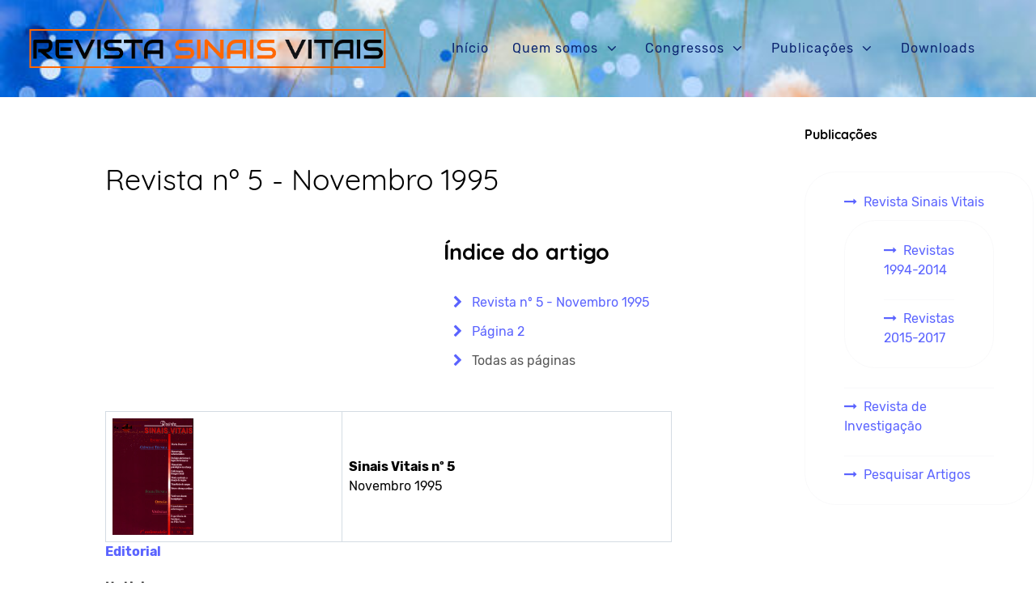

--- FILE ---
content_type: text/html; charset=utf-8
request_url: http://www.sinaisvitais.pt/index.php/revista-sinais-vitais-publicacoes-78/revistas-1994-2014/17-revistas-1994-e-1995/163-revista-no-5-novembro-1995?showall=1
body_size: 21501
content:
<!DOCTYPE html>
<html lang="pt-PT" dir="ltr">
        <head>
    
            <meta name="viewport" content="width=device-width, initial-scale=1.0">
        <meta http-equiv="X-UA-Compatible" content="IE=edge" />
        

        
            
    <meta charset="utf-8" />
	<base href="http://www.sinaisvitais.pt/index.php/revista-sinais-vitais-publicacoes-78/revistas-1994-2014/17-revistas-1994-e-1995/163-revista-no-5-novembro-1995" />
	<title>Revista nº 5 - Novembro 1995</title>
	<link href="/favicon.ico" rel="shortcut icon" type="image/vnd.microsoft.icon" />
	<link href="/plugins/system/jce/css/content.css?aa754b1f19c7df490be4b958cf085e7c" rel="stylesheet" />
	<link href="/media/gantry5/assets/css/font-awesome.min.css" rel="stylesheet" />
	<link href="/media/gantry5/engines/nucleus/css-compiled/nucleus.css" rel="stylesheet" />
	<link href="/templates/rt_manticore/custom/css-compiled/manticore_11.css" rel="stylesheet" />
	<link href="/media/gantry5/assets/css/bootstrap-gantry.css" rel="stylesheet" />
	<link href="/media/gantry5/engines/nucleus/css-compiled/joomla.css" rel="stylesheet" />
	<link href="/media/jui/css/icomoon.css" rel="stylesheet" />
	<link href="/templates/rt_manticore/custom/css-compiled/manticore-joomla_11.css" rel="stylesheet" />
	<link href="/templates/rt_manticore/custom/css-compiled/custom_11.css" rel="stylesheet" />
	<script src="/media/jui/js/jquery.min.js?a714e37e3bb23ce65901629dcd156fc0"></script>
	<script src="/media/jui/js/jquery-noconflict.js?a714e37e3bb23ce65901629dcd156fc0"></script>
	<script src="/media/jui/js/jquery-migrate.min.js?a714e37e3bb23ce65901629dcd156fc0"></script>
	<script src="/media/jui/js/bootstrap.min.js?a714e37e3bb23ce65901629dcd156fc0"></script>
	<script src="/media/system/js/caption.js?a714e37e3bb23ce65901629dcd156fc0"></script>
	<script src="/media/jui/js/jquery.ui.core.min.js?a714e37e3bb23ce65901629dcd156fc0"></script>
	<script>
jQuery(function($){ initTooltips(); $("body").on("subform-row-add", initTooltips); function initTooltips (event, container) { container = container || document;$(container).find(".hasTooltip").tooltip({"html": true,"container": "body"});} });jQuery(window).on('load',  function() {
				new JCaption('img.caption');
			});
	</script>

    <!--[if (gte IE 8)&(lte IE 9)]>
        <script type="text/javascript" src="/media/gantry5/assets/js/html5shiv-printshiv.min.js"></script>
        <link rel="stylesheet" href="/media/gantry5/engines/nucleus/css/nucleus-ie9.css" type="text/css"/>
        <script type="text/javascript" src="/media/gantry5/assets/js/matchmedia.polyfill.js"></script>
        <![endif]-->
                        
</head>

    <body class="gantry site com_content view-article no-layout no-task dir-ltr itemid-605 outline-11 g-offcanvas-left g-default g-style-preset1">
        
                    

        <div id="g-offcanvas"  data-g-offcanvas-swipe="0" data-g-offcanvas-css3="1">
                        <div class="g-grid">                        

        <div class="g-block size-100">
             <div id="mobile-menu-3851-particle" class="g-content g-particle">            <div id="g-mobilemenu-container" data-g-menu-breakpoint="51rem"></div>
            </div>
        </div>
            </div>
    </div>
        <div id="g-page-surround">
            <div class="g-offcanvas-hide g-offcanvas-toggle" role="navigation" data-offcanvas-toggle aria-controls="g-offcanvas" aria-expanded="false"><i class="fa fa-fw fa-bars"></i></div>                        

                                
                <section id="g-navigation">
                                        <div class="g-grid">                        

        <div class="g-block size-40">
             <div id="logo-8609-particle" class="g-content g-particle">            <a href="/" class="g-logo" target="_self" title="MantiCore" rel="home">
    
            <img src="/templates/rt_manticore/custom/images/images/logo_sv15.png?64de5eaa" alt="MantiCore" />
    
            </a>
            </div>
        </div>
                    

        <div class="g-block size-60">
             <div id="menu-3401-particle" class="g-content g-particle">            <nav class="g-main-nav" data-g-hover-expand="true">
        <ul class="g-toplevel">
                                                                                                        
        
                        
        
                
        <li class="g-menu-item g-menu-item-type-component g-menu-item-21 g-standard  ">
            <a class="g-menu-item-container" href="/index.php">
                                                                <span class="g-menu-item-content">
                                    <span class="g-menu-item-title">Início</span>
            
                    </span>
                                                </a>
                                </li>
    
                                                                                        
        
                        
        
                
        <li class="g-menu-item g-menu-item-type-component g-menu-item-35 g-parent g-standard g-menu-item-link-parent ">
            <a class="g-menu-item-container" href="/index.php/apresentacao-mainmenu-81">
                                                                <span class="g-menu-item-content">
                                    <span class="g-menu-item-title">Quem somos</span>
            
                    </span>
                    <span class="g-menu-parent-indicator" data-g-menuparent=""></span>                            </a>
                                                        <ul class="g-dropdown g-inactive g-fade g-dropdown-right">
            <li class="g-dropdown-column">
                        <div class="g-grid">
                        <div class="g-block size-100">
            <ul class="g-sublevel">
                <li class="g-level-1 g-go-back">
                    <a class="g-menu-item-container" href="#" data-g-menuparent=""><span>Back</span></a>
                </li>
                                                                                                            
        
                        
        
                
        <li class="g-menu-item g-menu-item-type-component g-menu-item-72  ">
            <a class="g-menu-item-container" href="/index.php/apresentacao-mainmenu-81/contactos">
                                                                <span class="g-menu-item-content">
                                    <span class="g-menu-item-title">Contactos</span>
            
                    </span>
                                                </a>
                                </li>
    
    
            </ul>
        </div>
            </div>

            </li>
        </ul>
            </li>
    
                                                                                        
        
                        
        
                
        <li class="g-menu-item g-menu-item-type-separator g-menu-item-342 g-parent g-standard  ">
            <div class="g-menu-item-container" data-g-menuparent="">                                                                            <span class="g-separator g-menu-item-content">            <span class="g-menu-item-title">Congressos</span>
            </span>
                                            <span class="g-menu-parent-indicator"></span>                            </div>                                            <ul class="g-dropdown g-inactive g-fade g-dropdown-right">
            <li class="g-dropdown-column">
                        <div class="g-grid">
                        <div class="g-block size-100">
            <ul class="g-sublevel">
                <li class="g-level-1 g-go-back">
                    <a class="g-menu-item-container" href="#" data-g-menuparent=""><span>Back</span></a>
                </li>
                                                                                                            
        
                        
        
                
        <li class="g-menu-item g-menu-item-type-component g-menu-item-551  ">
            <a class="g-menu-item-container" href="/index.php/congressos/congressos-anteriores1">
                                                                <span class="g-menu-item-content">
                                    <span class="g-menu-item-title">Congressos anteriores</span>
            
                    </span>
                                                </a>
                                </li>
    
    
            </ul>
        </div>
            </div>

            </li>
        </ul>
            </li>
    
                                                                                        
        
                        
        
                
        <li class="g-menu-item g-menu-item-type-url g-menu-item-457 g-parent g-standard g-menu-item-link-parent ">
            <a class="g-menu-item-container" href="http://www.sinaisvitais.pt/index.php/revista-sinais-vitais-publicacoes-78" title="Publicações">
                                                                <span class="g-menu-item-content">
                                    <span class="g-menu-item-title">Publicações</span>
            
                    </span>
                    <span class="g-menu-parent-indicator" data-g-menuparent=""></span>                            </a>
                                                        <ul class="g-dropdown g-inactive g-fade g-dropdown-right">
            <li class="g-dropdown-column">
                        <div class="g-grid">
                        <div class="g-block size-100">
            <ul class="g-sublevel">
                <li class="g-level-1 g-go-back">
                    <a class="g-menu-item-container" href="#" data-g-menuparent=""><span>Back</span></a>
                </li>
                                                                                                            
        
                        
        
                
        <li class="g-menu-item g-menu-item-type-url g-menu-item-655  ">
            <a class="g-menu-item-container" href="http://www.sinaisvitais.pt/index.php/revista-sinais-vitais-publicacoes-78">
                                                                <span class="g-menu-item-content">
                                    <span class="g-menu-item-title">Revista Sinais Vitais</span>
            
                    </span>
                                                </a>
                                </li>
    
                                                                                        
        
                        
        
                
        <li class="g-menu-item g-menu-item-type-component g-menu-item-884  ">
            <a class="g-menu-item-container" href="/index.php/revista-sinais-vitais/blog">
                                                                <span class="g-menu-item-content">
                                    <span class="g-menu-item-title">Revista Sinais Vitais WEB</span>
            
                    </span>
                                                </a>
                                </li>
    
                                                                                        
        
                        
        
                
        <li class="g-menu-item g-menu-item-type-component g-menu-item-458  ">
            <a class="g-menu-item-container" href="/index.php/revista-sinais-vitais/revista-investigacao-enfermagem">
                                                                <span class="g-menu-item-content">
                                    <span class="g-menu-item-title">Revista Investigação em Enfermagem</span>
            
                    </span>
                                                </a>
                                </li>
    
    
            </ul>
        </div>
            </div>

            </li>
        </ul>
            </li>
    
                                                                                        
        
                        
        
                
        <li class="g-menu-item g-menu-item-type-component g-menu-item-444 g-standard  ">
            <a class="g-menu-item-container" href="/index.php/documentos-uteis">
                                                                <span class="g-menu-item-content">
                                    <span class="g-menu-item-title">Downloads</span>
            
                    </span>
                                                </a>
                                </li>
    
    
        </ul>
    </nav>
            </div>
        </div>
            </div>
            
    </section>
                
                                
    
    
                <section id="g-container-main" class="g-wrapper">
                            <div class="g-grid">                        

        <div class="g-block size-75">
             <main id="g-mainbar" class="section-horizontal-paddings">
                                        <div class="g-grid">                        

        <div class="g-block size-100">
             <div class="g-content">
                                                            <div class="platform-content row-fluid"><div class="span12"><div class="item-page" itemscope itemtype="https://schema.org/Article">
	<meta itemprop="inLanguage" content="pt-PT" />
	
		
			<div class="page-header">
		<h2 itemprop="headline">
			Revista nº 5 - Novembro 1995		</h2>
							</div>
					
		
	
	
		
							<div class="pull-right article-index">

		<h3>Índice do artigo</h3>
	
	<ul class="nav nav-tabs nav-stacked">
					<li class="toclink">
			<a href="/index.php/revista-sinais-vitais-publicacoes-78/revistas-1994-2014/17-revistas-1994-e-1995/163-revista-no-5-novembro-1995" class="toclink">
				Revista nº 5 - Novembro 1995			</a>
		</li>
					<li>
			<a href="/index.php/revista-sinais-vitais-publicacoes-78/revistas-1994-2014/17-revistas-1994-e-1995/163-revista-no-5-novembro-1995?start=1" class="toclink">
				Página 2			</a>
		</li>
					<li class="active">
			<a href="/index.php/revista-sinais-vitais-publicacoes-78/revistas-1994-2014/17-revistas-1994-e-1995/163-revista-no-5-novembro-1995?showall=1" class="toclink active">
				Todas as páginas			</a>
		</li>
		</ul>
</div>
	<div itemprop="articleBody">
		<table width="241" align="center" border="0"><tbody><tr><td style="width: 101px"><div><a href="http://www.sinaisvitais.pt/index.php?option=com_content&amp;task=view&amp;id=163&amp;Itemid=71"><img style="width: 100px; height: 144px" height="144" src="http://www.sinaisvitais.pt/images/stories/revista/SV5/capa.jpg" width="100" border="0" /></a></div></td><td style="width: 140px"><strong>Sinais Vitais&nbsp;n&ordm; 5<br /></strong>Novembro 1995</td></tr></tbody></table> <p><strong><a href="http://www.sinaisvitais.pt/index.php?option=com_content&amp;task=view&amp;id=163&amp;Itemid=71&amp;limit=1&amp;limitstart=1">Editorial</a></strong></p><p><strong>Noticias</strong></p><p><strong>Entrevista - Marta Doutora<br />Marta Lima Basto -</strong> Apresenta&ccedil;&atilde;o</p><p><strong>O&nbsp;Essencial Sobre<br />Considera&ccedil;&otilde;es &Eacute;tico-Legais na Transplanta&ccedil;&atilde;o e Doa&ccedil;&atilde;o de &Oacute;rg&atilde;os</strong></p><p><strong>Folha T&eacute;cnica<br />Vestir um Doente Hemipl&eacute;gico</strong></p><p><strong>Cuidados de Enfermagem a doentes com hemorragia subaracn&oacute;ideia<br />Jo&atilde;o Luis Perestrelo Vieira</strong></p><p><strong>Da l&oacute;gica do formare &agrave; l&oacute;gica do formar-se<br />Maria Adelina Bandeira Correia</strong></p><p><strong>Maus Tratos Psicol&oacute;gicos na crian&ccedil;a<br />Elsa Maria Oliveira Pinheiro de Melo</strong></p><p><strong>Enfermagem, Imagem social do adolescente<br />Luis Manuel Cunha Batalha</strong></p><p><strong>Percep&ccedil;&atilde;o do enfermeiro perante a morte cerebral e a doa&ccedil;&atilde;o de &oacute;rg&atilde;os<br />Albertina Coimbra; Elsa Quintelas; Gra&ccedil;a Pinheiro; Laurinda Santos</strong></p><p><strong>Transfus&atilde;o de sangue<br />Luciano Claro; F&aacute;tima Lopes</strong></p><p><strong>Stress e doen&ccedil;a coron&aacute;ria<br />Maria Manuela frederico Ferreira</strong></p><p><strong>Licenciatura em Enfermagem<br />Fernando Manuel Dias Henriques</strong></p><p><strong>Viv&ecirc;ncias<br />Experi&ecirc;ncia de Sandgar... No Polo Norte</strong></p><p><br /></p><p align="center"><strong>EDITORIAL</strong></p>Com a sa&iacute;da deste n&uacute;mero inicia-se um novo ano na vida da Revista Sinais Vitais.<br />H&aacute; um ano atr&aacute;s, neste mesmo espa&ccedil;o, dizia eu que gostava que esta revista se viesse a tornar no projecto de todos os enfermeiros portugueses.<br />Hoje estou cada vez mais convencido de que n&atilde;o s&oacute; &eacute; necess&aacute;rio como fundamental que nos unamos &agrave; volta de iniciativas deste tipo que concerteza possibilitar&atilde;o uma ainda maior afirma&ccedil;&atilde;o da nossa profiss&atilde;o, tornando visivel aquilo que no dia a dia j&aacute; constru&iacute;mos.<br />Vivemos num tempo onde cada vez mais n&atilde;o basta s&ecirc;-lo &eacute; tamb&eacute;m necess&aacute;rio parece-lo, muito embora esta seja uma tarefa dif&iacute;cil, principalmente numa sociedade onde a tentativa de egemoniza&ccedil;&atilde;o de umas profiss&otilde;es sobre outras se tem cada vez mais tornado numa realidade objectiva.<br />Paradigm&aacute;tico de que n&atilde;o basta s&ecirc;-lo &eacute; o facto de alguns conselhos cient&iacute;ficos de algumas faculdades, arreigados a um esp&iacute;rito conservador e a uma filosofia que parece tangir a ideia de casta, decidirem n&atilde;o admitir enfermeiros nos seus cursos de mestrado. Decis&atilde;o esta que n&atilde;o &eacute; fundamentada em termos de exig&ecirc;ncia curricular o que, por isso, a torna perfeitamente arbitr&aacute;ria.<br />E questiono-me porque a reac&ccedil;&atilde;o destas entidades?<br />Ser&aacute; que se tem sentido postos em causa quando os nossos colegas que tem frequentado os mestrados conseguem, na maioria dos casos, obter melhores resultados do que os seus licenciados?<br />Naturalmente que n&atilde;o se pretende que os enfermeiros sejam admitidos de qualquer forma, mas que nas admiss&otilde;es sejam tratados de forma igual aos detentores de outros cursos superiores.<br />Felizmente que esta situa&ccedil;&atilde;o n&atilde;o &eacute; de modo nenhum a regra, antes a excep&ccedil;&atilde;o. E penso que &eacute; de justi&ccedil;a real&ccedil;ar o traba1ho de algumas faculdades e institutos que inclusivamente nos possibilitaram ter o grato prazer de neste n&uacute;mero da Revista Sinais Vitais, publicar uma entrevista &agrave; primeira Enfermeira doutorada em Portugal. <p>Ant&oacute;nio Fernando Amaral</p>	</div>

	
	<ul class="pager pagenav">
	<li class="next">
		<a class="hasTooltip" title="Revista Nº 4 - Agosto 1995" aria-label="Artigo seguinte: Revista Nº 4 - Agosto 1995" href="/index.php/revista-sinais-vitais-publicacoes-78/revistas-1994-2014/17-revistas-1994-e-1995/164-revista-no-4-agosto-1995" rel="next">
			<span aria-hidden="true">Seguinte</span> <span class="icon-chevron-right" aria-hidden="true"></span>		</a>
	</li>
</ul>
							</div></div></div>
    
            
    </div>
        </div>
            </div>
            
    </main>
        </div>
                    

        <div class="g-block size-25">
             <aside id="g-aside">
                                        <div class="g-grid">                        

        <div class="g-block size-100">
             <div class="g-content">
                                    <div class="platform-content"><div class="moduletable ">
							<h3 class="g-title">Publicações</h3>
						<ul class="nav menu mod-list">
<li class="item-33 active deeper parent"><a href="/index.php/revista-sinais-vitais-publicacoes-78" >Revista Sinais Vitais</a><ul class="nav-child unstyled small"><li class="item-605 current active"><a href="/index.php/revista-sinais-vitais-publicacoes-78/revistas-1994-2014" >Revistas 1994-2014</a></li><li class="item-606"><a href="/index.php/revista-sinais-vitais-publicacoes-78/revistas-2015" >Revistas 2015-2017</a></li></ul></li><li class="item-34 parent"><a href="/index.php/revista-investigacao-enfermagem" >Revista de Investigação</a></li><li class="item-603"><a href="/index.php/pesquisar-artigos" >Pesquisar Artigos</a></li></ul>
		</div></div>
            
        </div>
        </div>
            </div>
            
    </aside>
        </div>
            </div>
    
    </section>
    
                    
                <section id="g-copyright" class="section-horizontal-paddings">
                                        <div class="g-grid">                        

        <div class="g-block size-100">
             <div id="copyright-2851-particle" class="g-content g-particle">            &copy;
        2023
    Revista Sinais Vitais
            </div>
        </div>
            </div>
            
    </section>
            
                        

        </div>
                    

                        <script type="text/javascript" src="/media/gantry5/assets/js/main.js"></script>
    

    

        
    </body>
</html>
